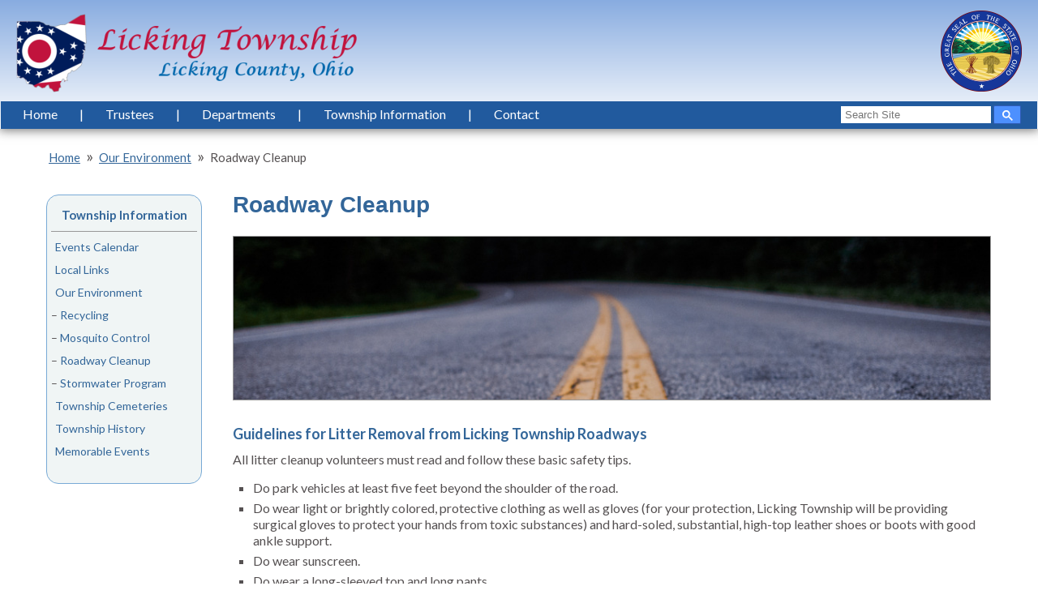

--- FILE ---
content_type: text/html; charset=utf-8
request_url: https://www.lickingtwplc.gov/roadwaycleanup.aspx
body_size: 4575
content:

<!DOCTYPE html PUBLIC "-//W3C//DTD HTML 4.01 Transitional//EN" "http://www.w3.org/TR/html4/loose.dtd">
<html xmlns="http://www.w3.org/1999/xhtml">
<head>
<meta http-equiv="content-type" content="text/html; charset=iso-8859-1"/>
<meta name="description" content="Licking Township - Roadway Cleanup"/>
<meta name="viewport" content="width=device-width, initial-scale=1"/>
<title>Licking Township - Roadway Cleanup</title>

<link rel="icon" type="img/ico" href="favicon.ico"/>
<link rel='stylesheet' type='text/css' href='style/sitestyle.css?v=6'/>
<link rel='stylesheet' href='https://fonts.googleapis.com/css?family=Lato:400,700'/>

<style type="text/css">
    .ul2 {
       margin-top: 15px;
       padding-bottom: 0px;
       list-style:square;
       padding-left: 25px;
    }
    .li2 {
        margin-bottom:5px;
    }
</style>
</head>

<body>
<!-- Header Section -->


<div id='headerFullWidth'>
    <div id='header'>
        <div id='hdrLogo'><a href="./"><img src='images/ltwp_logo.png' style='max-width:450px;width:100%;' alt=''/></a></div>
        <div id='hdrRight'><img src='images/ohio_seal.png' alt=''/></div>
        <div class="clear"></div>
      
        <div id="main-nav">
            <ul class="nav">
	            <li class="pageitem"><a href="./">Home</a></li>
	            <li>|</li>
            <li class="pageitem"><a href="javascript:return true;" title=''>Trustees</a>
                <div class="dropdown">
                    <ul>
                    <li class="pageitem"><a href="trustees.aspx" title="">Board&nbsp;of&nbsp;Trustees</a><span>&nbsp;</span></li>
		            <li class="pageitem"><a href="trusteesmeetings.aspx" title="">Meetings/Minutes</a><span>&nbsp;</span></li>
                    </ul>
                    <div class="bottom">&nbsp;</div>
                </div>
            </li>
            <li>|</li>
            <li class="pageitem"><a href="javascript:return true;" title=''>Departments</a>
                <div class="dropdown">
                    <ul>
                    <li class="pageitem"><a href="fire.aspx" title="">Fire&nbsp;Company</a></li>
		            <li class="pageitem"><a href="fiscal.aspx" title="">Fiscal&nbsp;Officer/Finance</a></li>
		            <li class="pageitem"><a href="planning.aspx" title="">Planning</a></li>
		            <li class="pageitem"><a href="road.aspx" title="">Road</a></li>
		            <li class="pageitem"><a href="zoning.aspx" title="">Zoning</a></li>
                    </ul>
                    <div class="bottom">&nbsp;</div>
                </div>
            </li>
            <li>|</li>
            <li class="pageitem"><a href="javascript:return true;" title=''>Township Information</a>
                <div class="dropdown">
                    <ul>
                    <li class="pageitem"><a href="calendar.aspx" title="">Events&nbsp;Calendar</a></li>
                    <li class="pageitem"><a href="links.aspx" title="">Local&nbsp;Links</a></li>
                    <li class="pageitem"><a href="environment.aspx" title="">Our&nbsp;Environment</a></li>
                    <li class="pageitem"><a href="cemetery.aspx" title="">Township&nbsp;Cemeteries</a></li>
                    <li class="pageitem"><a href="history.aspx" title="">Township&nbsp;History</a></li>
                    <li class="pageitem"><a href="momorableevents.aspx" title="">Memorable&nbsp;Events</a></li>
                    </ul>
                    <div class="bottom">&nbsp;</div>
                </div>
            </li>

            <li>|</li>
            <li class="pageitem"><a href="contact.aspx" title="">Contact</a></li>
            </ul>

            <script type="text/javascript" async src="https://cse.google.com/cse.js?cx=013817395386190903522:fxynxrt5qdy"></script>
            <!--
            <div id='hdrSearch'>
                <div class="gcse-searchbox-only" data-resultsUrl="search.aspx"></div>
            </div>
            -->
            <form action='search.aspx' id='cse-search-box' style='margin-top:0px; margin-bottom:0px;margin-right:15px;'>
                <div id='hdrSearch'>
                    <input type="text" name="q" class='searchtext' id="q" autocomplete="off" placeholder='Search Site' />&nbsp;<input type="image" style='height:23px;margin-top:-1px;margin-right:5px;outline: none;' src="images/google_search.png" value="Submit" alt="Submit"/>
                </div>
            </form>
        </div> <!-- main-nav -->
        <div class="clear"></div>
    </div>
</div>
<!-- End Header Section -->
    
<div id='container'>
    <p class='breadcrumb'><a href="./">Home</a> <span style='font-size:20px;'>&nbsp;&#187;&nbsp;</span> 
        <a href='environment.aspx'>Our&nbsp;Environment</a> <span style='font-size:20px;'>&nbsp;&#187;&nbsp;</span> 
        Roadway&nbsp;Cleanup
    </p>

    <!-- Left Nav Section -->
    
          <div id='left'>
    
                <div id='leftNavBox'>
                    <p class="body15bluebold" style='text-align:center;'>Township Information</p>
                    <hr style='color:#999999;background-color:#999999;height:1px;border:none;margin-top:0px;margin-bottom:5px;width:100%;text-align:left;'/>
                    <p class='leftNavItem'><a href='calendar.aspx'>Events&nbsp;Calendar</a></p>
                    <p class='leftNavItem'><a href='links.aspx'>Local Links</a></p>
                    <p class='leftNavItem'><a href='environment.aspx'>Our&nbsp;Environment</a></p>
                    
                        <p class='leftNavSubItem'>&ndash;&nbsp;<a href='recycling.aspx'>Recycling</a></p>
                        <p class='leftNavSubItem'>&ndash;&nbsp;<a href='mosquitocontrol.aspx'>Mosquito&nbsp;Control</a></p>
                        <p class='leftNavSubItem'>&ndash;&nbsp;<a href='roadwaycleanup.aspx'>Roadway&nbsp;Cleanup</a></p>
                        <p class='leftNavSubItem'>&ndash;&nbsp;<a href='stormwater.aspx'>Stormwater&nbsp;Program</a></p>
                    
                    <p class='leftNavItem'><a href='cemetery.aspx'>Township&nbsp;Cemeteries</a></p>
                    
                    <p class='leftNavItem'><a href='history.aspx'>Township&nbsp;History</a></p>
                    <p class='leftNavItem'><a href='momorableevents.aspx'>Memorable&nbsp;Events</a></p>
                </div> 
           
           <p style='padding-left:4px;font-size:14px;'>&nbsp;</p>
       </div>

    <!-- End Left Nav Section -->
  
    <div id='content2col'>
        <h1>Roadway Cleanup</h1>
        <img src='images/roadway_banner.jpg' class='imgBorder' alt='' />

        <h3>Guidelines for Litter Removal from Licking Township Roadways</h3>
        <p>All litter cleanup volunteers must read and follow these basic safety tips.</p>
        <ul class='ul2'>
            <li class='li2'>Do park vehicles at least five feet beyond the shoulder of the road.</li>
            <li class='li2'>Do wear light or brightly colored, protective clothing as well as gloves (for your protection, Licking Township will be providing surgical gloves to protect your hands from toxic substances) and hard-soled, substantial, high-top leather shoes or boots with good ankle support.</li>
            <li class='li2'>Do wear sunscreen.</li>
            <li class='li2'>Do wear a long-sleeved top and long pants.</li>
            <li class='li2'>Do face oncoming traffic while on foot and look up often to monitor approaching vehicles.</li>
            <li class='li2'>Do work on one side of the roadway at a time.</li>
            <li class='li2'>Do limit trash pickup to the area within the road right-of-way only.</li>
            <li class='li2'>Do stay alert for snakes, poison ivy/oak, and other noxious insects and weeds.</li>
            <li class='li2'>Do be prepared to move out of the way quickly in an emergency.</li>
            <li class='li2'>Do watch your footing. Stay off loose stones and steep slopes.</li>
            <li class='li2'>Do tie the tops of the trash bags securely (don’t overfill-use a new bag). It makes it hard for the crew picking up all the bags if they are not tied closed.</li>
            <li class='li2'>Don't attempt to overfill, compact or stuff trash bags. Injuries from broken or jagged objects may result. Fill bags with what goes in easily, then, start a new bag.</li>
            <li class='li2'>Do pile the debris that will not fit in a bag in a safe location as you move down the roadway - not one large pile.</li>
            <li class='li2'>Do place filled and tied trash bags at least three feet beyond the shoulder of the road where Licking County Litter Prevention Office personnel can easily retrieve them.</li>
            <li class='li2'>Do provide proper adult supervision for children at all times. No person under the age of 15 is allowed to assist unsupervised in litter removal from road rights of way; however, persons between the ages of 12 and 15 may participate if there is one adult present for every eight participants in this age category.</li>
            <li class='li2'>Do return unused supplies to your section co-leader.</li>
            <li class='li2'>Don't pick up discarded syringes, hypodermic needles, firearms, and ammunition or drug paraphernalia.</li>
            <li class='li2'>Don’t over-exert yourself. Drink plenty of water.</li>
            <li class='li2'>Don't wear radio or tape headsets, which could interfere with hearing oncoming traffic or other potential hazards.</li>
            <li class='li2'>Don't horseplay or do anything that will distract passing vehicles or other volunteers.</li>
            <li class='li2'>Do wash your hands after the cleanup.</li>
        </ul>
        <p><b>REMEMBER:</b> Always be alert and safety conscious when working around a roadway. 
           The ultimate success of this program depends on the safety of its participants.
        </p>

        <h3>Waiver of Liability</h3>
        <p>Except for the negligent acts of Licking Township, its agents and employees, the volunteers or their agents shall assume all liability for, and save the Township, its agents and employees, harmless from, any and all claims for damages, actions or causes of action arising out of the work to be done herein. 
           Any and all volunteers of the group, or other persons, while engaged in the performance of any work of service performed under this agreement shall not be considered employees of the Township, and any and all claims that may or might arise under the Worker's Compensation Act of Ohio on behalf of said employees or other persons while so engaged, and any and all claims made by any third party of the group's volunteers or other persons while so engaged on any of the work or services to be rendered shall in no way be the obligation or responsibility of the Township.
        </p>
        <p>I have read and agree to follow the guidelines for removal of litter from roadways.</p>
        <p style='margin-bottom:40px;'><img src='images/RoadwayCleanupWaiver.jpg' alt='' /></p>

        <h3>Roadway Cleanup Section Map</h3>
        <p><img src='images/TwpSectionMap.jpg' class='imgBorder' alt='' /></p>
        <div class="clear"></div>
    </div>

    <!-- Left Nav Mobile Section -->
       
          <div id='leftMobile'>
    
                <div id='leftNavBox'>
                    <p class="body15bluebold" style='text-align:center;'>Township Information</p>
                    <hr style='color:#999999;background-color:#999999;height:1px;border:none;margin-top:0px;margin-bottom:5px;width:100%;text-align:left;'/>
                    <p class='leftNavItem'><a href='calendar.aspx'>Events&nbsp;Calendar</a></p>
                    <p class='leftNavItem'><a href='links.aspx'>Local Links</a></p>
                    <p class='leftNavItem'><a href='environment.aspx'>Our&nbsp;Environment</a></p>
                    
                        <p class='leftNavSubItem'>&ndash;&nbsp;<a href='recycling.aspx'>Recycling</a></p>
                        <p class='leftNavSubItem'>&ndash;&nbsp;<a href='mosquitocontrol.aspx'>Mosquito&nbsp;Control</a></p>
                        <p class='leftNavSubItem'>&ndash;&nbsp;<a href='roadwaycleanup.aspx'>Roadway&nbsp;Cleanup</a></p>
                        <p class='leftNavSubItem'>&ndash;&nbsp;<a href='stormwater.aspx'>Stormwater&nbsp;Program</a></p>
                    
                    <p class='leftNavItem'><a href='cemetery.aspx'>Township&nbsp;Cemeteries</a></p>
                    
                    <p class='leftNavItem'><a href='history.aspx'>Township&nbsp;History</a></p>
                    <p class='leftNavItem'><a href='momorableevents.aspx'>Memorable&nbsp;Events</a></p>
                </div> 
           
           <p style='padding-left:4px;font-size:14px;'>&nbsp;</p>
       </div>

    <!-- End Left Nav Mobile Section -->
</div>

<!-- Footer Section -->


   <div id='pageSpacer'></div>
   <div class="clear"></div>
   <div id='footer'>
        <p style="margin-top:40px;">
           Copyright &copy; 2026 Licking Township.&nbsp; All&nbsp;rights&nbsp;reserved.
        </p>
        <p style="margin-top:20px;margin-bottom:40px;">
           <a href='https://www.agileware.com' class='tlrLinkAW' target='_blank'>Website by Agileware Solutions, LLC</a>
        </p>
   </div>


<!-- Start Google Analytics -->
<script async src="https://www.googletagmanager.com/gtag/js?id=G-ZHEY4BJGGF"></script>
<script>
    window.dataLayer = window.dataLayer || [];
    function gtag() { dataLayer.push(arguments); }
    gtag('js', new Date());

    gtag('config', 'G-ZHEY4BJGGF');
</script>
 <!--End Google Analytics -->


<!-- End Footer Section -->
</body>
</html>

--- FILE ---
content_type: text/css
request_url: https://www.lickingtwplc.gov/style/sitestyle.css?v=6
body_size: 3335
content:
body {
   background-color:#ffffff;
   color:#555152;
   font-family: 'Lato', sans-serif; /*Verdana, Arial, Helvetica, sans-serif;*/
   font-size: 16px;
   line-height: 1.3;
   margin: 0px 0px;
   padding: 0px;
   height: 100%;
}

img, embed, object, video {
    max-width:100%;
    height:auto;
}
.clear { clear:both; }

* { margin: 0px;
    padding: 0px; }
   
#container {
   margin: 0px auto;
   text-align: left;
   max-width: 1200px;
   /*border: 1px solid #78aad6;*/
   overflow: auto;
   /*box-shadow: 0px 1px 12px 0px rgba(50,50,50,0.65); */
}

a       { color:#336699; }
a:hover { color:#bc0627; }

p { margin: 10px 0px; }

ul { margin-bottom: 0;
     padding-bottom: 0; }

.indented {padding-left:20pt;}

.alignTop {vertical-align: top;}
.alignBottom {vertical-align: bottom;}
.alignTextTop {vertical-align:text-top;}
.alignMiddle {vertical-align:middle;}
.alignTop {vertical-align: top;}
.alignTopLeft {text-align: left; vertical-align: top;}
.alignBottomLeft {text-align: left; vertical-align: bottom;}

.body14black {
   font-size: 14px;
   font-weight:normal;
   color: #555152;
}

.body14blue {
   font-size: 14px;
   font-weight:normal;
   color: #5e779f;
}

.body15bluebold {
   font-size: 15px;
   font-weight:bold;
   color: #336699;
}

.breadcrumb {
    margin-top: 20px;
    margin-bottom: 0px;
    padding-bottom:20px;
    font-size: 15px;
    padding-left:20px;
}
.breadcrumb a       {color:#336699;}
.breadcrumb a:hover {color:#bc0627;}

a.boldLink:link   {text-decoration:none;font-family:sans-serif;font-size:18px;font-weight:bold;}
a.boldLink:hover  {text-decoration:none;font-family:sans-serif;font-size:18px;font-weight:bold;}

a.tlrLinkAW:link    {text-decoration:none;font-size:14px;font-weight:normal;color:#ffffff;}
a.tlrLinkAW:visited {text-decoration:none;font-size:14px;font-weight:normal;color:#ffffff;}
a.tlrLinkAW:active  {text-decoration:underline;font-size:14px;font-weight:normal;color:#ffffff;}
a.tlrLinkAW:hover   {text-decoration:underline;font-size:14px;font-weight:normal;color:#ffffff;}
  
.red {color:#cc3333;}

/********************** Header ***************************/
#headerFullWidth {
   margin: 0px 0px 0px 0px;
   padding:0px 0px 0px 0px;
   text-align:left;
   width:100%;
   background-color:#88ACE0;
   background-image: linear-gradient(#88ACE0, #ffffff);
   box-shadow: 0px 1px 12px 1px rgba(50,50,50,0.65);
   position: relative;
}
#header {
   margin:0px auto;
   text-align:left;
}   
#header li {display:inline;color:#FFFFFF; }
#header ul a       {text-decoration:none; color:#FFFFFF; margin: 0px 12px; }
#header ul a:hover {text-decoration:none; color:#b6cfe4; }

#hdrLogo {
   margin: 10px 0px 5px 10px;
   float:left;
   width:75%;
   min-width:275px;
}
   
#hdrRight {
   margin: 13px 20px 2px 0px;
   float:right;
   text-align: right;
   width:16%;
   min-width:90px;
}

#hdrLinks 
   p { font-size: 18px;
      color:#FFFFFF; }
#hdrLinks a       {color:#28556b; }
#hdrLinks a:hover {color:#c77e0c; }

/****************** Google Search **********************/

#hdrSearch {
   float: right;
   margin-top:-1px;
}

.searchtext {
    width: 180px;
    height: 21px;
    background: #FFFFFF;
    color: #333333;
    font-family: Verdana, Arial, Helvetica, sans-serif;
    font-size: 13px;
    font-weight: normal;
    border-color: #000000;
    border-style: solid;
    border-width: 0px;
    vertical-align: top;
    padding: 0px 0px 0px 5px;
    margin-top: 0px;
    outline: none;
}

#hdrSearch .gsc-search-box table {
    width: 180px !important;
    height: 22px !important;
    margin-top: -1px !important;
}

#hdrSearch .gsc-search-box .gsc-input {
    font-size: 13px !important;
    padding-right: 2px !important;
}

#hdrSearch .gsib_a {
    padding: 1px 0px 0px 5px !important;
}

#hdrSearch .gsst_b {
    height: 22px !important;
}

#hdrSearch .gscb_a {
    line-height: 22px !important;
}

#hdrSearch input#gsc-i-id1.gsc-input {
    background: unset !important;
}

#hdrSearch .gsc-search-button .gsc-search-button-v2 {
    width: 25px !important;
    height: 23px !important;
    padding: 1px 22px 0px 10px;
    margin-right: 15px;
}

/****************** Main Navigation **********************/
#main-nav {
   margin-top:0px;
   left: 0px;
   float:left;
   position:relative;
   display:block;
   text-align: left;
   width:99.9%;
   background-color:#215a9e; /*#002e59;  #284974;*/
   border-top:0px;
   /*border-bottom:1px solid #FFFFFF;*/
   margin-left:.05%;
   margin-right:.05%;
   padding:7px 0px 0px 0px;
}

#main-nav ul.nav {
	padding: 0px;
	left: 0px;
}

#main-nav li {
	float: left;
	display: inline;
	list-style: none;
	line-height: 18px;
    color:#ffffff;
}

#main-nav li a {
	float: left;
	position: relative;
	padding: 0px 15px 0px 15px;
	height: 27px;
}

#main-nav li span {
	width: 18px;
	height: 42px;
	float: left;
	margin: -15px 0px 0px 0px;
	position: relative;
	cursor: pointer;
}
/******************** Drop Down ***************************/

#main-nav li:hover,
#main-nav li.hover {
	position: relative;
}
#main-nav li:hover .dropdown,
#main-nav li.hover .dropdown {
	display: block;
}
/* dropdown level 2 */
#main-nav li.hover .dropdown li.hover .dropdown, 
#main-nav li:hover .dropdown li:hover .dropdown {
	display: block;
}
#main-nav li.hover .dropdown .dropdown, 
#main-nav li:hover .dropdown .dropdown {
	display: none;
}
#main-nav li .dropdown {
	display: none;
	position: absolute;
	z-index: 1002;
	top: 27px;
	left: -2px;
	text-align:left;
}
#main-nav li .dropdown li span{display:none;}
#main-nav li .dropdown .dropdown {
	top: 0px;
	left: 105px;
}
#main-nav li .bottom {
	background: url(../images/dropdown/bgdropdownbottom.png) no-repeat;
	width: 200px;
	height: 18px;
	overflow: hidden;
	text-indent: -9999px;
	font-size: 0px;
}
#main-nav li ul {
	margin: 0px 0px -3px;
	padding: 0px 9px 0px 10px;
	width: 180px;
	background: url(../images/dropdown/bgdropdown.png) no-repeat;
}
#header #main-nav li ul li {
	float: none;
	margin: 0px;
	padding: 5px 10px 5px 10px;
	display: block;
	background: url(../images/dropdown/divider.gif) no-repeat;
	vertical-align: top;
	height: 1%;
}
#header #main-nav li ul li a {
	float: none;
	display: block;
	padding: 0px;
	margin: 0px;
	height: auto;
	color: #0d9fd8;
	background: url(../images/spacer.gif) no-repeat;
}

/******************** Roll Over ***************************/
#header #main-nav li:hover a,
#header #main-nav li.hover a {
	color: #b6cfe4;
}

#header #main-nav li:hover ul li a,
#header #main-nav li.hover ul li a {
	color: #336699;
}
#header #main-nav li ul li:hover ul li a,
#header #main-nav li ul li.hover ul li a {
	color: #336699;
}

#header #main-nav li ul li a:hover,
#header #main-nav li ul li.hover a {
	color: #bc0627 !important;
}

/*********************** Body *****************************/
img {border-width:0px;}

.imgBorder {
   border-color:#999999; 
   border-style:solid; 
   border-width:1px 1px 1px 1px;}

.imgHyper {
   vertical-align:text-bottom; 
   padding-right:8px;
}

h1 {color:#336699;
   font-family:sans-serif;
   font-size:28px;
   margin: 0px 0px 20px 0px;
}

h2 {color:#555152;
   font-size:18px;
   text-align:left;
   margin: 30px 0px 10px 0px;
}

h3 {color:#336699;
   font-size:18px;
   text-align:left;
   margin: 30px 0px 10px 0px;
}

h4 {color:#555152;
   font-size:16px;
   margin: 10px 0px 3px 0px;
}

h5 {color:#336699;
   font-size:16px;
   margin: 10px 0px 3px 0px;
}

#bannerhome {
    text-align: center;
    margin-top: 1px;
}

#contenthome {
    width:100%;
}

.infoBoxHome {
    float:left;
    width:30.3%;
    min-width:280px;
    margin:20px 0px 10px 3%;
}
.infoBoxHomeX2 {
    float:left;
    width:61.2%;
    margin:20px 1% 10px 4%;
}

#left, #leftMobile {
    float:left;
    width:180px;
    margin-top:15px;
    margin-left:17px;
}
#left a       {color:#336699; text-decoration:none; }
#left a:hover {color:#bc0627; text-decoration:none; }
#leftMobile a       {color:#336699; text-decoration:none; }
#leftMobile a:hover {color:#bc0627; text-decoration:none; }

#leftMobile {
    display: none;
}

#leftNavBox {
    width: 100%;
    padding: 5px 5px 20px 5px;
    margin-bottom:20px;
    font-size: 14px;
    border-radius: 15px;
    border: 1px solid #78aad6;
    background: #f0f5f5;
}

.leftNavItem {
    padding-left: 5px;
}

.leftNav-ul {
    margin-top: 15px;
    margin-bottom: 0px;
    padding-bottom: 0px;
    padding-left: 12px;
    list-style-type: none;
}

.leftNav-ul li {
    text-indent: -14px;
    margin-left: 8px;
    margin-bottom: 9px;
}

.leftNav-ul li::before {
    background-color: #5e779f;
    border-radius: 15%;
    content: "";
    display: inline-block;
    margin-bottom: 3px;
    margin-right: 10px;
    height: 4px;
    width: 4px;
}

#content2col {
    min-width: 300px;
    min-height: 400px;
    width: auto;
    overflow: hidden;
    padding: 0px 20px 10px 50px;
    margin-top:10px;
}

/********************** Footer ***************************/
#pageSpacer {
   clear:both;
   font-size:1px;
   height:80px; 
}
   
#footer {
   width:100%;
   background-color:#002e59;
   text-align:center;
   padding: 20px 0px;
   color:#ffffff;
   position:relative; 
}

#footerYouTube a       {font-size:11px; font-weight:normal; text-decoration:none; color:#ffffff; }
#footerYouTube a:hover {font-size:11px; font-weight:normal; text-decoration:none; color:#ffffff; }
#footerYouTube {
    padding-top:20px;
}
#footerFacebook {
    padding-top:20px;
}
/********************* Mobile ***************************/
@media only screen and (max-width: 974px) {
    #lefthome {
        float: none;
        width: 90%;
        max-width:630px;
        margin: 0px auto 0px auto;
        text-align: center;
        padding-left:0px;
    }
    #righthome {
       float:none;
       margin: 0px auto 0px auto;
       width: 100%;
       max-width:275px;
       padding: 5px 15px 10px 0px;
    }
    #hdrSearch {
        /*display:none;*/
    }

    #header ul a {
        margin: 0px 1px;
    }

    #main-nav li a {
        padding: 0px 9px 0px 9px;
    }
}

@media only screen and (max-width: 925px) {
    .infoBoxHome {
        width:46%;
        margin:20px 2% 10px 2%;
    }
    .infoBoxHomeX2 {
        width:46%;
        margin:20px 2% 10px 2%;
    }
}

@media only screen and (max-width: 768px) {
    #content2col {
         float: left;
         min-width: 100px;
         padding-left: 20px;
    }
    #left {
         display:none;
    }
    #leftMobile {
        display: block;
        float: right;
        text-align: left;
        width: 89%;
        padding-right: 7%;
        margin-top: 15px;
    }
}

@media only screen and (max-width: 625px) {
    .infoBoxHome {
        width:96%;
        min-width:unset;
        margin:20px 2% 10px 2%;
    }
    .infoBoxHomeX2 {
        width:96%;
        min-width:unset;
        margin:20px 2% 10px 2%;
    }
}

@media only screen and (max-width: 496px) {
    #hdrLogo {
       margin: 10px .5% 5px .5%;
       width: 99%;
    }
   
    #hdrRight {
       display:none;
    }
}

